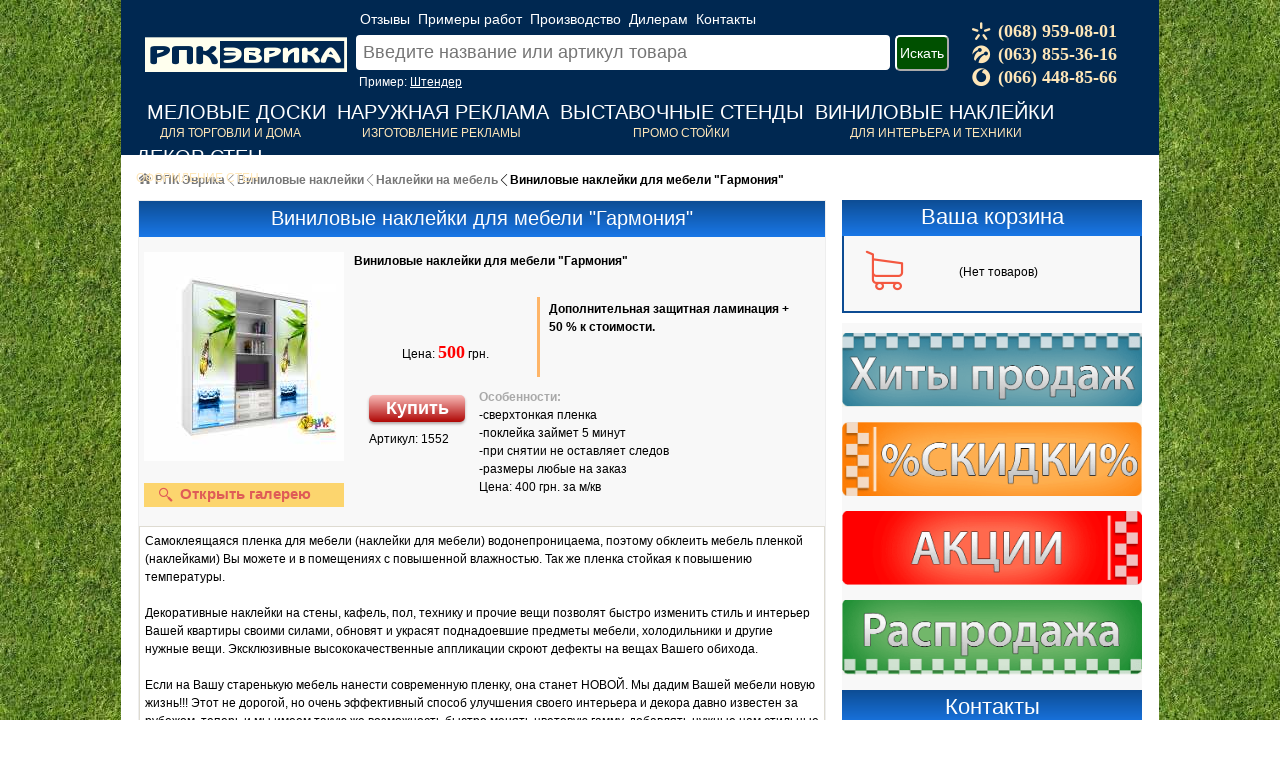

--- FILE ---
content_type: text/html; charset=windows-1251
request_url: https://www.eureka.net.ua/1552-vinilovye-nakleyki-na-shkaf-kupe-garmoniya.html
body_size: 6984
content:
<!DOCTYPE html><html lang="ru"><head><meta http-equiv="Content-Type" content="text/html; charset=windows-1251" /><title>Виниловые наклейки для мебели "Гармония" - Примеры работ, цены, характеристики, доставка по Украине</title><meta name="description" content="Виниловые наклейки на мебель -сверхтонкая пленка -поклейка займет 5 минут -при снятии не оставляет следов -размеры любые на заказ Цена: 300 грн. за м/кв" /><meta name="viewport" content="width=device-width, initial-scale=1.0"><link rel="shortcut icon" href="https://www.eureka.net.ua/templates/ra-eureka/images/favicon.ico" /><link rel="stylesheet" type="text/css" href="https://www.eureka.net.ua/showfull-min.css" /></head> <script async src="https://www.googletagmanager.com/gtag/js?id=G-K7WTL8ZLW8"></script><script> window.dataLayer = window.dataLayer || []; function gtag(){dataLayer.push(arguments);} gtag('js', new Date()); gtag('config', 'G-K7WTL8ZLW8'); gtag('config', 'UA-28428752-9'); </script><BODY><DIV id=wrapper><HEADER id=header><DIV id=logo><A title="РПК 'Эврика'" rel="nofollow" href="https://www.eureka.net.ua"><span style="font-size:35px; border:none; POSITION:relative; top:27px;" class="icon-logo"></span></A></DIV><DIV id=header_right><div style="height:45px;"><div style="position:relative; left:50px; bottom:0px; top:10px; border:0px solid #fff;"><a rel="nofollow" class="head_menu" href="https://www.eureka.net.ua/advice/">Отзывы</a><a rel="nofollow" class="head_menu" href="https://www.eureka.net.ua/iphoto/">Примеры работ</a><a rel="nofollow" id="modal-product" class="head_menu">Производство</a><a rel="nofollow" id="modal-diller" class="head_menu" >Дилерам</a><a rel="nofollow" class="head_menu" href="https://www.eureka.net.ua/contact.html">Контакты</a></div></div><div style="width:650px;"><div style="position: relative; padding-left:50px; top:-10px; border: 0px solid #fff;"><form><input id="search_txt" type="text" class="search_1" placeholder="Введите название или артикул товара"><button id="search" class="btn_search">Искать</button><span style="color:#fff; position: relative; padding-left:3px; top:2px;">Пример: <u>Штендер</u></span></form></div></div></div><div class="telefon_header"><span class="icon_telefon_corect icon-kyivstar"></span>(068) 959-08-01<br><span class="icon_telefon_corect icon-life"></span>(063) 855-36-16<br><span class="icon_telefon_corect icon-vodofone"></span>(066) 448-85-66<br></div> <DIV id=down_menu><DIV id=main_menu><div style="padding-left:0px; BORDER: #000 0px solid;"><UL class=main_menu><LI class=separator><LI><div class="load" style="MARGIN-left:0px"><A rel="nofollow" href="https://www.eureka.net.ua/melovye_doski/">Меловые доски</A></DIV><span style="color:#FEE6B8; padding-left:13px;">Для торговли и дома</span><LI class=separator><LI><div class="load"><A rel="nofollow" href="https://www.eureka.net.ua/naruzhnaja_reklama/">Наружная реклама</A></DIV><span style="color:#FEE6B8; padding-left:25px;">Изготовление рекламы</span><LI class=separator><LI><div style="padding-left:0px; BORDER: #000 0px solid;"><div class="load" style="MARGIN-left:0px"><A rel="nofollow" href="https://www.eureka.net.ua/vystavochnye_stendy/">Выставочные стенды</A></DIV><span style="color:#FEE6B8; padding-left:73px;">Промо стойки</span><LI class=separator><LI><div class="load" style="padding-left:0px;"><A rel="nofollow" href="https://www.eureka.net.ua/vinilovye-naklejki/">Виниловые наклейки</A></div><span style="color:#FEE6B8; padding-left:35px;">Для интерьера и техники</span><LI class=separator><LI><div style="padding-left:0px; BORDER: #000 0px solid;"><div class="load" style="MARGIN-left:0px"><A rel="nofollow" href="https://www.eureka.net.ua/dekor_sten/">Декор стен</A></DIV><span style="color:#FEE6B8; padding-left:0px;">Оформление стен</span></UL></DIV></div></div> </HEADER><DIV id=content><div style="border:0px solid red; POSITION: relative; top:0px; padding:5px;"><div style="margin:-10px 20px 0 5px"><div class="speedbar"><a rel="nofollow" class="sb_item" href="https://www.eureka.net.ua/"><div class="sb_arrow"><span class="icon_home_correct icon-home"></span></div><div class="sb_text">РПК Эврика</div></a><a class="sb_item" href="https://www.eureka.net.ua/vinilovye-naklejki/"><div class="sb_arrow"><span class="icon-back"></span></div><div class="sb_text">Виниловые наклейки</div></a><a class="sb_item" href="https://www.eureka.net.ua/naklejki_na_mebel/"><div class="sb_arrow"><span class="icon-back"></span></div><div class="sb_text">Наклейки на мебель</div></a><div class="sb_item"><div class="sb_arrow"><span class="icon-back"></span></div><div class="sb_text">Виниловые наклейки для мебели "Гармония"</div></div></div><script type="application/ld+json">{"@context": "http://schema.org", "@type": "BreadcrumbList", "itemListElement":[{"@type": "ListItem", "position": 1, "item": {"@id": "https://www.eureka.net.ua/", "name": "РПК Эврика"}}, {"@type": "ListItem", "position": 2, "item": {"@id": "https://www.eureka.net.ua/vinilovye-naklejki", "name": "Виниловые наклейки"}}, {"@type": "ListItem", "position": 3, "item": {"@id": "https://www.eureka.net.ua/naklejki_na_mebel", "name": "Наклейки на мебель"}}]}</script></div></div> <DIV id=right_side> <DIV class="block_head"><DIV class="fontsize22">Ваша корзина</DIV></DIV><DIV class=block_content><span style="color:#F35840; font-size:40px; position:relative; left:10px; top:5px" class="icon-shopping-cart"></span><div class="short_basket_noitems" >(Нет товаров)</DIV><div class="short_basket_items" style='display:none'>Товаров в корзине: <b class="items"></b><br> На суму: <b class="total"></b> грн.<br><div id="art_list" style="display:none"></div><div style="MARGIN-top:10px;"><button id="open-modal" class="button1">Откыть корзину</button></DIV></DIV></DIV> <div style="border:0px solid #000; HEIGHT:10px;"></div> <DIV class=block_special><a rel="nofollow" href="https://www.eureka.net.ua/special-hit/1"><img alt="Хиты продаж" style="top: 5px; bottom:0; bottom:2px; left:5px" width="300" src="/templates/ra-eureka/images/sales-hit.png"></a><a rel="nofollow" href="https://www.eureka.net.ua/special-discount/1"><img alt="Товары со скидкой" style="padding-top: 10px; bottom:0; bottom:2px; left:5px" width="300" src="/templates/ra-eureka/images/sales-discount.png"></a><a rel="nofollow" href="https://www.eureka.net.ua/special-action/1"><img alt="Акционые товары" style="padding-top: 10px; bottom:0; bottom:2px; left:5px" width="300" src="/templates/ra-eureka/images/sales-action.png"></a><a rel="nofollow" href="https://www.eureka.net.ua/razprodaja/"><img alt="Распродажа" style="padding-top: 10px; bottom:0; bottom:2px; left:5px" width="300" src="/templates/ra-eureka/images/sales-rezprod.png"></a></DIV> <DIV class="block_head"><DIV class="fontsize22">Контакты</DIV></DIV><DIV class=block_content><div style="WIDTH:98px; border-right:3px solid #FEB568; padding-top:5px;"> (068) 959-08-01<br> (063) 855-36-16<br> (066) 448-85-66 </div><div style="margin-left:110px; margin-top:-60px; WIDTH:175px; padding-top:5px; border:0px solid #000;"> г.Киев, ул. А.Терехина 8а<br><b>E-mail:</b> sales@eureka.net.ua<br><b>VIBER:</b> (066) 448-85-66, <br><br></div><div style="margin-top:10px; WIDTH:275px; border:0px solid #000; padding-bottom:5px;"><div style="margin-left:3px; margin-top:3px; padding:5px; WIDTH:10px; background:green;"></div><div style="margin-left:3px; margin-top:3px; padding:5px; WIDTH:10px; background:green;"></div><div style="margin-left:3px; margin-top:3px; padding:5px; WIDTH:10px; background:green;"></div><div style="margin-left:3px; margin-top:3px; padding:5px; WIDTH:10px; background:green;"></div><div style="margin-left:3px; margin-top:3px; padding:5px; WIDTH:10px; background:green;"></div><div style="margin-left:3px; margin-top:3px; padding:5px; WIDTH:10px; background:red;"></div><div style="margin-left:3px; margin-top:3px; padding:5px; WIDTH:10px; background:red;"></div><div style="margin-left:30px; margin-top:-80px; WIDTH:250px; border:0px solid #000;"> 10:00-20:00 - Режим работы Call-центра </div><div style="margin-left:30px; margin-top:10px; WIDTH:250px; border:0px solid #000;"> 15:00-20:00 - Выдача заказов </div><div style="margin-left:30px; margin-top:12px; WIDTH:250px; border:0px solid #000;"> 11:00-18:00 - Режим работы Call-центра </div></div></DIV> </DIV> <DIV id=central_content><DIV><DIV><DIV> <DIV class="block_head"><h1>Виниловые наклейки для мебели "Гармония"</h1></DIV><div id="1552" style="border:0px solid #000; padding:10px 0; CLEAR: both;"><div id="1552" class="short_img"><div class="zoomgellery"><span style="position:absolute; bottom:5px; left:15px" class="icon-magnifier"></span>Открыть галерею</div><img id="1552" class="lazyload" src="/templates/ra-eureka/images/loader.svg" data-src="https://www.eureka.net.ua/uploads/posts/2016-07/thumbs/1467386098_shkaf_kupe56.jpg" alt="Фото: Виниловые наклейки для мебели Гармония" title="Фото: Виниловые наклейки для мебели Гармония" width="200" src="https://www.eureka.net.ua/uploads/posts/2016-07/thumbs/1467386098_shkaf_kupe56.jpg"></DIV><div class="short_title"><H4 class="title_tovar" data="wujt6Ovu4vvlIO3g6uvl6eroIOTr/yDs5eHl6+ggIsPg8Ozu7ej/Ig==" href="https://www.eureka.net.ua/1552-vinilovye-nakleyki-na-shkaf-kupe-garmoniya.html">Виниловые наклейки для мебели "Гармония"</H4></DIV><div class="full_price_block"><div class='lable_block'></div><center> Цена: <span style='font:bold 18px Tahoma, serif; color:red'>500</span>&nbsp;грн.</center></DIV><div class="short_coment"><b>Дополнительная защитная ламинация + 50 % к стоимости.</b></DIV><div class="short_add_basket"><p><button onclick="gtag('event', 'add_to_cart', { ecomm_pagetype: 'product', ecomm_prodid: '1552', ecomm_totalvalue: '500' })" id="1552" class="button3">Купить</button></p></DIV><div class="full_to_artikul">Артикул: 1552</DIV><div class="full_specifical"><b2>Особенности:</b2><br><div class="noimg">-сверхтонкая пленка<br />-поклейка займет 5 минут<br />-при снятии не оставляет следов<br />-размеры любые на заказ<br />Цена: 400 грн. за м/кв<br /><a href="https://www.eureka.net.ua/uploads/posts/2016-07/1467386098_shkaf_kupe56.jpg" onclick="return hs.expand(this)" ><img src="https://www.eureka.net.ua/uploads/posts/2016-07/thumbs/1467386098_shkaf_kupe56.jpg" style="float:left;" alt='Виниловые наклейки для мебели &quot;Гармония&quot;' title='Виниловые наклейки для мебели &quot;Гармония&quot;' /></a></div> </div><div class="noimg tabdiv">Самоклеящаяся пленка для мебели (наклейки для мебели) водонепроницаема, поэтому обклеить мебель пленкой (наклейками) Вы можете и в помещениях с повышенной влажностью. Так же пленка стойкая к повышению температуры.<br /><br />Декоративные наклейки на стены, кафель, пол, технику и прочие вещи позволят быстро изменить стиль и интерьер Вашей квартиры своими силами, обновят и украсят поднадоевшие предметы мебели, холодильники и другие нужные вещи. Эксклюзивные высококачественные аппликации скроют дефекты на вещах Вашего обихода.<br /><br />Если на Вашу старенькую мебель нанести современную пленку, она станет НОВОЙ. Мы дадим Вашей мебели новую жизнь!!! Этот не дорогой, но очень эффективный способ улучшения своего интерьера и декора давно известен за рубежом, теперь и мы имеем такую же возможность быстро менять цветовую гамму, добавлять нужные нам стильные элементы декора и украшать таким образом наши квартиры и офисы.<br />Мы не продаем просто так пленку, мы изготавливаем из нее декоративные рисунки.<br /><br />Характеристики:<br />-сверхтонкая пленка<br />-поклейка займет 5 минут<br />-при снятии не оставляет следов<br />-размеры любые на заказ<br />Цена: 400 грн. за м/кв<br /><br />Наклейки делаются ИНДИВИДУАЛЬНО ПОД ВАШИ РАЗМЕРЫ!!<br /><br />Доставка по всей Украине!<br /><br />Виниловые наклейки на шкаф купе любые размеры под заказ!</div></div> <script type="application/ld+json"> {"@context":"https://schema.org/", "@type":"Product", "name":"Виниловые наклейки для мебели Гармония", "url":"https://www.eureka.net.ua/1552-vinilovye-nakleyki-na-shkaf-kupe-garmoniya.html", "description":"Дополнительная защитная ламинация + 50 % к стоимости.", "image":["https://www.eureka.net.ua/uploads/posts/2016-07/1467386098_shkaf_kupe56.jpg"], "offers": {"@type":"Offer", "url":"https://www.eureka.net.ua/1552-vinilovye-nakleyki-na-shkaf-kupe-garmoniya.html", "availability":"http://schema.org/PreOrder", "price":"500", "priceValidUntil":"2026-01-23", "priceCurrency":"UAH"}, "brand": { "@type": "Brand", "name": "РПК Эврика"} } </script><script> gtag('event', 'view_item', { ecomm_pagetype: 'product', ecomm_prodid: ['1552'], ecomm_totalvalue: 500, }); </script> <div class="carusel_items_title">Товары из категории</div><div class="slider__container"><div class="slider" data-slider="itc-slider" data-loop="false"><div class="slider__wrapper"><div class="slider__items"> <div class="item_flexbox slider__item"><div class="item_img_block" onclick="gtag('event', 'pc.carusel_to_full')"><img class="lazyload item_img" data-src="https://www.eureka.net.ua/uploads/posts/2019-05/thumbs/1557841863_96hkaf.jpg" src="/templates/ra-eureka/images/loader.svg"></div><div class="item_art">Артикул:2700</div><a class="item_title" data="xOjn4Ont5fDx6ujlIO3g6uvl6eroIO3gIPjq4PQg6vPv5SDS/uv87+Dt+w==" href="https://www.eureka.net.ua/2700-dizaynerskie-nakleyki-na-shkaf-kupe-tyulpany.html">Дизайнерские наклейки на шкаф купе Тюльпаны</a><div style="align-self:flex-end; margin:5px 0; width:100%;"><div class="item_price">500 грн.</div><div id="2700" class="button-cart">Купить</div></div></div> <div class="item_flexbox slider__item"><div class="item_img_block" onclick="gtag('event', 'pc.carusel_to_full')"><img class="lazyload item_img" data-src="https://www.eureka.net.ua/uploads/posts/2016-07/thumbs/1467642101_shkaf_kupe_egipet.jpg" src="/templates/ra-eureka/images/loader.svg"></div><div class="item_art">Артикул:1559</div><a class="item_title" data="wujt6Ovu4vvlIO3g6uvl6eroIO3gIPjq4PQg6vPv5SDF4+jv5fI=" href="https://www.eureka.net.ua/1559-vinilovye-nakleyki-na-shkaf-kupe-egipet.html">Виниловые наклейки на шкаф купе Египет</a><div style="align-self:flex-end; margin:5px 0; width:100%;"><div class="item_price">500 грн.</div><div id="1559" class="button-cart">Купить</div></div></div> <div class="item_flexbox slider__item"><div class="item_img_block" onclick="gtag('event', 'pc.carusel_to_full')"><img class="lazyload item_img" data-src="https://www.eureka.net.ua/uploads/posts/2016-07/thumbs/1467728024_shkaf_kupe_855.jpg" src="/templates/ra-eureka/images/loader.svg"></div><div class="item_art">Артикул:1571</div><a class="item_title" data="zeDq6+Xp6ugg7eAg7OXh5ev8IM7w7eDs5e3y+w==" href="https://www.eureka.net.ua/1571-nakleyki-na-mebel-ornamenty.html">Наклейки на мебель Орнаменты</a><div style="align-self:flex-end; margin:5px 0; width:100%;"><div class="item_price">500 грн.</div><div id="1571" class="button-cart">Купить</div></div></div> <div class="item_flexbox slider__item"><div class="item_img_block" onclick="gtag('event', 'pc.carusel_to_full')"><img class="lazyload item_img" data-src="https://www.eureka.net.ua/uploads/posts/2016-07/thumbs/1467386350_shkaf_kupe_54.jpg" src="/templates/ra-eureka/images/loader.svg"></div><div class="item_art">Артикул:1555</div><a class="item_title" data="wujt6Ovu4vvlIO3g6uvl6eroIO3gIPjq4PQg6vPv5SDP7ufo8uji" href="https://www.eureka.net.ua/1555-vinilovye-nakleyki-na-shkaf-kupe-pozitiv.html">Виниловые наклейки на шкаф купе Позитив</a><div style="align-self:flex-end; margin:5px 0; width:100%;"><div class="item_price">500 грн.</div><div id="1555" class="button-cart">Купить</div></div></div> <div class="item_flexbox slider__item"><div class="item_img_block" onclick="gtag('event', 'pc.carusel_to_full')"><img class="lazyload item_img" data-src="https://www.eureka.net.ua/uploads/posts/2016-07/thumbs/1467386215_shkaf_kupe_41.jpg" src="/templates/ra-eureka/images/loader.svg"></div><div class="item_art">Артикул:1554</div><a class="item_title" data="wujt6Ovu4vvlIO3g6uvl6eroIO3gIPjq4PQg6vPv5SDQ5evg6vE=" href="https://www.eureka.net.ua/1554-vinilovye-nakleyki-na-shkaf-kupe-relaks.html">Виниловые наклейки на шкаф купе Релакс</a><div style="align-self:flex-end; margin:5px 0; width:100%;"><div class="item_price">500 грн.</div><div id="1554" class="button-cart">Купить</div></div></div> <div class="item_flexbox slider__item"><div class="item_img_block" onclick="gtag('event', 'pc.carusel_to_full')"><img class="lazyload item_img" data-src="https://www.eureka.net.ua/uploads/posts/2016-07/thumbs/1467386539_shkaf_kupe_s.jpg" src="/templates/ra-eureka/images/loader.svg"></div><div class="item_art">Артикул:1557</div><a class="item_title" data="wujt6Ovu4vvlIO3g6uvl6eroIO3gIPjq4PQg6vPv5SDO5Ojx5f8=" href="https://www.eureka.net.ua/1557-vinilovye-nakleyki-na-shkaf-kupe-odiseya.html">Виниловые наклейки на шкаф купе Одисея</a><div style="align-self:flex-end; margin:5px 0; width:100%;"><div class="item_price">500 грн.</div><div id="1557" class="button-cart">Купить</div></div></div> <div class="item_flexbox slider__item"><div class="item_img_block" onclick="gtag('event', 'pc.carusel_to_full')"><img class="lazyload item_img" data-src="https://www.eureka.net.ua/uploads/posts/2016-07/thumbs/1467724143_shkaf_kupe_5410.jpg" src="/templates/ra-eureka/images/loader.svg"></div><div class="item_art">Артикул:1569</div><a class="item_title" data="xOXq7vDg8uji7fvlIO3g6uvl6eroIO3gIPjq4PQt6vPv5SBcIt3y7e5cIg==" href="https://www.eureka.net.ua/1569-nakleyki-na-mebel-etno.html">Декоративные наклейки на шкаф-купе "Этно"</a><div style="align-self:flex-end; margin:5px 0; width:100%;"><div class="item_price">500 грн.</div><div id="1569" class="button-cart">Купить</div></div></div> </div></div><button class="slider__control" data-slide="prev"></button><button class="slider__control" data-slide="next"></button></div></div> </DIV></DIV></DIV></DIV><DIV class=clear></DIV></DIV><div id="basket_status"></div> <DIV id=footer><DIV class=footer-content> Рекламно-производственная компания "Эврика" 2010-2026 &copy; Все права защищены. </DIV></DIV> </DIV><div id="seo_content" style="display:none"><div id="modal"><div class="modal-bg"></div><div class="popup" style="top:600px; position:absolute;"><div class="basket-full"><DIV class="block_head"><DIV class="fontsize22">Стать дилером РПК Эврика</DIV></DIV><TABLE class="shop" cellSpacing="0" cellPadding="0" width="100%" border="0"><tr><td class="attention"></td><td style="PADDING-LEFT: 5px;"><br> &nbsp;&nbsp;<b>Рекламно производственная компания «Эврика»</b> уже долгое время активно формирует дилерскую сеть по всей территории Украины. С нами работают не только крупные производители товаров или услуг, но и рекламные агентства и частные предприниматели различных сфер деятельности. Товары нашей компании интересны как бизнесу, так и частному лицу. <br><br><b>Продукты РПК «Эврика»</b> можно разделить на пять основных групп: <br> - доски для рисования мелом или маркером (грифельные доски, флипчарт);<br> - интерьерные наклейки (наклейки для бытовой техники, стен, пола);<br> - выставочное оборудование (баннерные стенды, фоновые экраны, столы и стойки для проведения презентаций);<br> - товары для декора интерьеров (фотообои, стеновые панели, картины на холсте);<br> - наружная реклама (полный спектр услуг от идеи, дизайна, изготовления рекламных конструкций, до установки на территории заказчика). <br><br> Что бы <b>стать дилером</b> необходимо подать заявку на почту <u>dilers@eureka.net.ua</u> и получить четырехзначный партнерский код, который даст право Вам и Вашим сотрудникам на <b>дилерскую цену до 50%</b> в зависимости от товарной группы. <br><br><u><b>Формат заявки партнера дилерской сети (Для организаций):</b></u><br> - Название компании;<br> - URL официального сайта;<br> - ФИО руководителя и телефон;<br> - ФИО и телефон всех авторизированных сотрудников;<br> - Краткое описание Вашей компании;<br> - Город;<br> - Удобные для Вас способы получения грузов, номер отделения (Новая Почта, Автолюкс, Деливери);<br> - Интересующая товарная группа<br><br><u><b>Формат заявки партнера дилерской сети (Для частного лица):</b></u><br> - ФИО, телефон, e-mail;<br> - Город;<br> - Удобные для Вас способы получения грузов, номер отделения (Новая Почта, Автолюкс, Деливери);<br> - Интересующая товарная группа<br><br><u><b>Что Вы получите от сотрудничества с нами:</b></u><br> - Значительное расширение пакета товаров и услуг компании;<br> - Получение дополнительного, постоянного дохода;<br> - Отсутствие, каких либо вложений и рисков;<br> - Полное техническое сопровождение заказа.<br><br><u><b>Прайсы для дилеров:</b></u><br> - доски для рисования мелом или маркером - <b>СКАЧАТЬ</b><br> - рекламная полиграфия - <b>СКАЧАТЬ</b><br> - интерьерные наклейки - <b>СКАЧАТЬ</b><br> - выставочное оборудование - <b>СКАЧАТЬ</b><br> - товары для декора интерьеров - <b>СКАЧАТЬ</b><br> - наружная реклама - <b>СКАЧАТЬ</b><br><br><br><b>За подробной информацией обращайтесь по телефоном:</b><br> (063) 855-36-16;<br> (066) 448-85-66.<br><br><br><b>Будем рады плодотворному, двухстороннему сотрудничеству.</b></td></tr></TABLE></div><div class="close" title="Закрыть"></div></div></div></div><div id="seo_content2" style="display:none"><div id="modal"><div class="modal-bg"></div><div class="popup" style="top:500px; position:absolute;"><div class="basket-full"><DIV class="block_head"><DIV class="fontsize22">Наше производство</DIV></DIV><TABLE class="shop" cellSpacing="0" cellPadding="0" width="100%" border="0"><tr><td class="attention"></td><td style="PADDING-LEFT: 5px;"><br> &nbsp;&nbsp;<b>РПК «Эврика»</b> рекламное агентство полного цикла, имеющее собственную производственную базу, что позволяет нам обеспечить превосходные условия сотрудничества для посредников и конечных клиентов. <br><b>Express Производство</b>. Производственный цех смешанного типа, создан для быстрого выполнения «горячих» заказов и подготовки к выдачи популярных (ходовых) товаров. <br><br><u><b>РПК «Эврика» имеет шесть производственных подразделений:</b></u><br><span style="color:#CC6600"><i>- Полиграфическое производство:</i></span><br> • Баннеры, Orakal, плакаты, печать на пластике, фотообои, печать на холсте;<br> • Флаеры, визитки, листовки, буклеты;<br> • Виниловые, интерьерные наклейки;<br> • Плотерная порезка, фрезировка.<br><br><span style="color:#CC6600"><i>- Столярный цех:</i></span><br> • Деревянные, меловые штендеры;<br> • Меловые и маркерные доски меню;<br> • Детские доски, мольберты;<br> • Грифельные таблички, менюхолдеры, меловые ценники;<br> • Флипчарт доски, магнитные доски.<br><br><span style="color:#CC6600"><i>- Малярный док:</i></span><br> • Тонирование изделий из дерева;<br> • Изготовление меловых и грифельных поверхностей;<br> • Производство поверхностей для флипчартов;<br> • Покраска металлоконструкций.<br><br><span style="color:#CC6600"><i>- Производственный отдел:</i></span><br> • Вывески (световые и не световые);<br> • Световые табло;<br> • Настолбные и выносные рекламные указатели;<br> • Таблички;<br> • Информационные стенды;<br> • Выставочное оборудование.<br><br><span style="color:#CC6600"><i>- Департамент дизайна:</i></span><br> • Разработка фирменного стиля;<br> • Изготовление макетов;<br> • Дизайн рекламных конструкций и выставочного оборудования;<br> • Создание логотипов.<br><br><span style="color:#CC6600"><i>- Мобильные монтажные бригады:</i></span><br> • Выезд на замеры;<br> • Оклеивание витрин;<br> • Монтаж рекламных конструкций;<br> • Оформление интерьеров (оклеивание бытовой техники, установка грифельных поверхностей и стеновых панелей).<br></td></tr></TABLE></div><div class="close" title="Закрыть"></div></div></div></div><script defer src="https://www.eureka.net.ua/showfull-min.js"></script></BODY></html> 